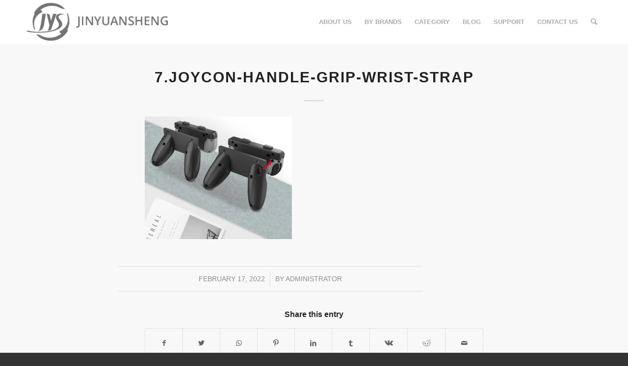

--- FILE ---
content_type: text/html; charset=UTF-8
request_url: https://jysinc.cn/portfolio-item/ns226-2-in-1-joy-con-grip-twin-pack/7-joycon-handle-grip-wrist-strap-2/
body_size: 17207
content:
<!DOCTYPE html>
<html dir="ltr" lang="en-US" class="html_stretched responsive av-preloader-disabled av-default-lightbox  html_header_top html_logo_left html_main_nav_header html_menu_right html_slim html_header_sticky html_header_shrinking html_mobile_menu_phone html_header_searchicon html_content_align_center html_header_unstick_top html_header_stretch_disabled html_minimal_header html_elegant-blog html_av-submenu-hidden html_av-submenu-display-click html_av-overlay-side html_av-overlay-side-classic html_av-submenu-clone html_entry_id_3647 av-cookies-no-cookie-consent av-no-preview html_text_menu_active ">
<head><meta charset="UTF-8" /><script>if(navigator.userAgent.match(/MSIE|Internet Explorer/i)||navigator.userAgent.match(/Trident\/7\..*?rv:11/i)){var href=document.location.href;if(!href.match(/[?&]nowprocket/)){if(href.indexOf("?")==-1){if(href.indexOf("#")==-1){document.location.href=href+"?nowprocket=1"}else{document.location.href=href.replace("#","?nowprocket=1#")}}else{if(href.indexOf("#")==-1){document.location.href=href+"&nowprocket=1"}else{document.location.href=href.replace("#","&nowprocket=1#")}}}}</script><script>class RocketLazyLoadScripts{constructor(){this.v="1.2.4",this.triggerEvents=["keydown","mousedown","mousemove","touchmove","touchstart","touchend","wheel"],this.userEventHandler=this._triggerListener.bind(this),this.touchStartHandler=this._onTouchStart.bind(this),this.touchMoveHandler=this._onTouchMove.bind(this),this.touchEndHandler=this._onTouchEnd.bind(this),this.clickHandler=this._onClick.bind(this),this.interceptedClicks=[],window.addEventListener("pageshow",t=>{this.persisted=t.persisted}),window.addEventListener("DOMContentLoaded",()=>{this._preconnect3rdParties()}),this.delayedScripts={normal:[],async:[],defer:[]},this.trash=[],this.allJQueries=[]}_addUserInteractionListener(t){if(document.hidden){t._triggerListener();return}this.triggerEvents.forEach(e=>window.addEventListener(e,t.userEventHandler,{passive:!0})),window.addEventListener("touchstart",t.touchStartHandler,{passive:!0}),window.addEventListener("mousedown",t.touchStartHandler),document.addEventListener("visibilitychange",t.userEventHandler)}_removeUserInteractionListener(){this.triggerEvents.forEach(t=>window.removeEventListener(t,this.userEventHandler,{passive:!0})),document.removeEventListener("visibilitychange",this.userEventHandler)}_onTouchStart(t){"HTML"!==t.target.tagName&&(window.addEventListener("touchend",this.touchEndHandler),window.addEventListener("mouseup",this.touchEndHandler),window.addEventListener("touchmove",this.touchMoveHandler,{passive:!0}),window.addEventListener("mousemove",this.touchMoveHandler),t.target.addEventListener("click",this.clickHandler),this._renameDOMAttribute(t.target,"onclick","rocket-onclick"),this._pendingClickStarted())}_onTouchMove(t){window.removeEventListener("touchend",this.touchEndHandler),window.removeEventListener("mouseup",this.touchEndHandler),window.removeEventListener("touchmove",this.touchMoveHandler,{passive:!0}),window.removeEventListener("mousemove",this.touchMoveHandler),t.target.removeEventListener("click",this.clickHandler),this._renameDOMAttribute(t.target,"rocket-onclick","onclick"),this._pendingClickFinished()}_onTouchEnd(){window.removeEventListener("touchend",this.touchEndHandler),window.removeEventListener("mouseup",this.touchEndHandler),window.removeEventListener("touchmove",this.touchMoveHandler,{passive:!0}),window.removeEventListener("mousemove",this.touchMoveHandler)}_onClick(t){t.target.removeEventListener("click",this.clickHandler),this._renameDOMAttribute(t.target,"rocket-onclick","onclick"),this.interceptedClicks.push(t),t.preventDefault(),t.stopPropagation(),t.stopImmediatePropagation(),this._pendingClickFinished()}_replayClicks(){window.removeEventListener("touchstart",this.touchStartHandler,{passive:!0}),window.removeEventListener("mousedown",this.touchStartHandler),this.interceptedClicks.forEach(t=>{t.target.dispatchEvent(new MouseEvent("click",{view:t.view,bubbles:!0,cancelable:!0}))})}_waitForPendingClicks(){return new Promise(t=>{this._isClickPending?this._pendingClickFinished=t:t()})}_pendingClickStarted(){this._isClickPending=!0}_pendingClickFinished(){this._isClickPending=!1}_renameDOMAttribute(t,e,r){t.hasAttribute&&t.hasAttribute(e)&&(event.target.setAttribute(r,event.target.getAttribute(e)),event.target.removeAttribute(e))}_triggerListener(){this._removeUserInteractionListener(this),"loading"===document.readyState?document.addEventListener("DOMContentLoaded",this._loadEverythingNow.bind(this)):this._loadEverythingNow()}_preconnect3rdParties(){let t=[];document.querySelectorAll("script[type=rocketlazyloadscript][data-rocket-src]").forEach(e=>{let r=e.getAttribute("data-rocket-src");if(r&&0!==r.indexOf("data:")){0===r.indexOf("//")&&(r=location.protocol+r);try{let i=new URL(r).origin;i!==location.origin&&t.push({src:i,crossOrigin:e.crossOrigin||"module"===e.getAttribute("data-rocket-type")})}catch(n){}}}),t=[...new Map(t.map(t=>[JSON.stringify(t),t])).values()],this._batchInjectResourceHints(t,"preconnect")}async _loadEverythingNow(){this.lastBreath=Date.now(),this._delayEventListeners(),this._delayJQueryReady(this),this._handleDocumentWrite(),this._registerAllDelayedScripts(),this._preloadAllScripts(),await this._loadScriptsFromList(this.delayedScripts.normal),await this._loadScriptsFromList(this.delayedScripts.defer),await this._loadScriptsFromList(this.delayedScripts.async);try{await this._triggerDOMContentLoaded(),await this._pendingWebpackRequests(this),await this._triggerWindowLoad()}catch(t){console.error(t)}window.dispatchEvent(new Event("rocket-allScriptsLoaded")),this._waitForPendingClicks().then(()=>{this._replayClicks()}),this._emptyTrash()}_registerAllDelayedScripts(){document.querySelectorAll("script[type=rocketlazyloadscript]").forEach(t=>{t.hasAttribute("data-rocket-src")?t.hasAttribute("async")&&!1!==t.async?this.delayedScripts.async.push(t):t.hasAttribute("defer")&&!1!==t.defer||"module"===t.getAttribute("data-rocket-type")?this.delayedScripts.defer.push(t):this.delayedScripts.normal.push(t):this.delayedScripts.normal.push(t)})}async _transformScript(t){if(await this._littleBreath(),!0===t.noModule&&"noModule"in HTMLScriptElement.prototype){t.setAttribute("data-rocket-status","skipped");return}return new Promise(navigator.userAgent.indexOf("Firefox/")>0||""===navigator.vendor?e=>{let r=document.createElement("script");[...t.attributes].forEach(t=>{let e=t.nodeName;"type"!==e&&("data-rocket-type"===e&&(e="type"),"data-rocket-src"===e&&(e="src"),r.setAttribute(e,t.nodeValue))}),t.text&&(r.text=t.text),r.hasAttribute("src")?(r.addEventListener("load",e),r.addEventListener("error",e)):(r.text=t.text,e());try{t.parentNode.replaceChild(r,t)}catch(i){e()}}:e=>{function r(){t.setAttribute("data-rocket-status","failed"),e()}try{let i=t.getAttribute("data-rocket-type"),n=t.getAttribute("data-rocket-src");i?(t.type=i,t.removeAttribute("data-rocket-type")):t.removeAttribute("type"),t.addEventListener("load",function r(){t.setAttribute("data-rocket-status","executed"),e()}),t.addEventListener("error",r),n?(t.removeAttribute("data-rocket-src"),t.src=n):t.src="data:text/javascript;base64,"+window.btoa(unescape(encodeURIComponent(t.text)))}catch(s){r()}})}async _loadScriptsFromList(t){let e=t.shift();return e&&e.isConnected?(await this._transformScript(e),this._loadScriptsFromList(t)):Promise.resolve()}_preloadAllScripts(){this._batchInjectResourceHints([...this.delayedScripts.normal,...this.delayedScripts.defer,...this.delayedScripts.async],"preload")}_batchInjectResourceHints(t,e){var r=document.createDocumentFragment();t.forEach(t=>{let i=t.getAttribute&&t.getAttribute("data-rocket-src")||t.src;if(i){let n=document.createElement("link");n.href=i,n.rel=e,"preconnect"!==e&&(n.as="script"),t.getAttribute&&"module"===t.getAttribute("data-rocket-type")&&(n.crossOrigin=!0),t.crossOrigin&&(n.crossOrigin=t.crossOrigin),t.integrity&&(n.integrity=t.integrity),r.appendChild(n),this.trash.push(n)}}),document.head.appendChild(r)}_delayEventListeners(){let t={};function e(e,r){!function e(r){!t[r]&&(t[r]={originalFunctions:{add:r.addEventListener,remove:r.removeEventListener},eventsToRewrite:[]},r.addEventListener=function(){arguments[0]=i(arguments[0]),t[r].originalFunctions.add.apply(r,arguments)},r.removeEventListener=function(){arguments[0]=i(arguments[0]),t[r].originalFunctions.remove.apply(r,arguments)});function i(e){return t[r].eventsToRewrite.indexOf(e)>=0?"rocket-"+e:e}}(e),t[e].eventsToRewrite.push(r)}function r(t,e){let r=t[e];Object.defineProperty(t,e,{get:()=>r||function(){},set(i){t["rocket"+e]=r=i}})}e(document,"DOMContentLoaded"),e(window,"DOMContentLoaded"),e(window,"load"),e(window,"pageshow"),e(document,"readystatechange"),r(document,"onreadystatechange"),r(window,"onload"),r(window,"onpageshow")}_delayJQueryReady(t){let e;function r(t){return t.split(" ").map(t=>"load"===t||0===t.indexOf("load.")?"rocket-jquery-load":t).join(" ")}function i(i){if(i&&i.fn&&!t.allJQueries.includes(i)){i.fn.ready=i.fn.init.prototype.ready=function(e){return t.domReadyFired?e.bind(document)(i):document.addEventListener("rocket-DOMContentLoaded",()=>e.bind(document)(i)),i([])};let n=i.fn.on;i.fn.on=i.fn.init.prototype.on=function(){return this[0]===window&&("string"==typeof arguments[0]||arguments[0]instanceof String?arguments[0]=r(arguments[0]):"object"==typeof arguments[0]&&Object.keys(arguments[0]).forEach(t=>{let e=arguments[0][t];delete arguments[0][t],arguments[0][r(t)]=e})),n.apply(this,arguments),this},t.allJQueries.push(i)}e=i}i(window.jQuery),Object.defineProperty(window,"jQuery",{get:()=>e,set(t){i(t)}})}async _pendingWebpackRequests(t){let e=document.querySelector("script[data-webpack]");async function r(){return new Promise(t=>{e.addEventListener("load",t),e.addEventListener("error",t)})}e&&(await r(),await t._requestAnimFrame(),await t._pendingWebpackRequests(t))}async _triggerDOMContentLoaded(){this.domReadyFired=!0,await this._littleBreath(),document.dispatchEvent(new Event("rocket-DOMContentLoaded")),await this._littleBreath(),window.dispatchEvent(new Event("rocket-DOMContentLoaded")),await this._littleBreath(),document.dispatchEvent(new Event("rocket-readystatechange")),await this._littleBreath(),document.rocketonreadystatechange&&document.rocketonreadystatechange()}async _triggerWindowLoad(){await this._littleBreath(),window.dispatchEvent(new Event("rocket-load")),await this._littleBreath(),window.rocketonload&&window.rocketonload(),await this._littleBreath(),this.allJQueries.forEach(t=>t(window).trigger("rocket-jquery-load")),await this._littleBreath();let t=new Event("rocket-pageshow");t.persisted=this.persisted,window.dispatchEvent(t),await this._littleBreath(),window.rocketonpageshow&&window.rocketonpageshow({persisted:this.persisted})}_handleDocumentWrite(){let t=new Map;document.write=document.writeln=function(e){let r=document.currentScript;r||console.error("WPRocket unable to document.write this: "+e);let i=document.createRange(),n=r.parentElement,s=t.get(r);void 0===s&&(s=r.nextSibling,t.set(r,s));let a=document.createDocumentFragment();i.setStart(a,0),a.appendChild(i.createContextualFragment(e)),n.insertBefore(a,s)}}async _littleBreath(){Date.now()-this.lastBreath>45&&(await this._requestAnimFrame(),this.lastBreath=Date.now())}async _requestAnimFrame(){return document.hidden?new Promise(t=>setTimeout(t)):new Promise(t=>requestAnimationFrame(t))}_emptyTrash(){this.trash.forEach(t=>t.remove())}static run(){let t=new RocketLazyLoadScripts;t._addUserInteractionListener(t)}}RocketLazyLoadScripts.run();</script>

<meta name="robots" content="index, follow" />


<!-- mobile setting -->
<meta name="viewport" content="width=device-width, initial-scale=1">

<!-- Scripts/CSS and wp_head hook -->
<title>7.Joycon-handle-grip-wrist-strap | JYS</title>

		<!-- All in One SEO 4.9.1 - aioseo.com -->
	<meta name="robots" content="max-image-preview:large" />
	<meta name="author" content="administrator"/>
	<link rel="canonical" href="https://jysinc.cn/portfolio-item/ns226-2-in-1-joy-con-grip-twin-pack/7-joycon-handle-grip-wrist-strap-2/" />
	<meta name="generator" content="All in One SEO (AIOSEO) 4.9.1" />
		<script type="application/ld+json" class="aioseo-schema">
			{"@context":"https:\/\/schema.org","@graph":[{"@type":"BreadcrumbList","@id":"https:\/\/jysinc.cn\/portfolio-item\/ns226-2-in-1-joy-con-grip-twin-pack\/7-joycon-handle-grip-wrist-strap-2\/#breadcrumblist","itemListElement":[{"@type":"ListItem","@id":"https:\/\/jysinc.cn#listItem","position":1,"name":"Home","item":"https:\/\/jysinc.cn","nextItem":{"@type":"ListItem","@id":"https:\/\/jysinc.cn\/portfolio-item\/ns226-2-in-1-joy-con-grip-twin-pack\/7-joycon-handle-grip-wrist-strap-2\/#listItem","name":"7.Joycon-handle-grip-wrist-strap"}},{"@type":"ListItem","@id":"https:\/\/jysinc.cn\/portfolio-item\/ns226-2-in-1-joy-con-grip-twin-pack\/7-joycon-handle-grip-wrist-strap-2\/#listItem","position":2,"name":"7.Joycon-handle-grip-wrist-strap","previousItem":{"@type":"ListItem","@id":"https:\/\/jysinc.cn#listItem","name":"Home"}}]},{"@type":"ItemPage","@id":"https:\/\/jysinc.cn\/portfolio-item\/ns226-2-in-1-joy-con-grip-twin-pack\/7-joycon-handle-grip-wrist-strap-2\/#itempage","url":"https:\/\/jysinc.cn\/portfolio-item\/ns226-2-in-1-joy-con-grip-twin-pack\/7-joycon-handle-grip-wrist-strap-2\/","name":"7.Joycon-handle-grip-wrist-strap | JYS","inLanguage":"en-US","isPartOf":{"@id":"https:\/\/jysinc.cn\/#website"},"breadcrumb":{"@id":"https:\/\/jysinc.cn\/portfolio-item\/ns226-2-in-1-joy-con-grip-twin-pack\/7-joycon-handle-grip-wrist-strap-2\/#breadcrumblist"},"author":{"@id":"https:\/\/jysinc.cn\/author\/administrator\/#author"},"creator":{"@id":"https:\/\/jysinc.cn\/author\/administrator\/#author"},"datePublished":"2022-02-17T08:49:18+00:00","dateModified":"2022-02-17T08:49:18+00:00"},{"@type":"Organization","@id":"https:\/\/jysinc.cn\/#organization","name":"JYS","description":"Control Your Entertainment Life!","url":"https:\/\/jysinc.cn\/"},{"@type":"Person","@id":"https:\/\/jysinc.cn\/author\/administrator\/#author","url":"https:\/\/jysinc.cn\/author\/administrator\/","name":"administrator"},{"@type":"WebSite","@id":"https:\/\/jysinc.cn\/#website","url":"https:\/\/jysinc.cn\/","name":"JYS","description":"Control Your Entertainment Life!","inLanguage":"en-US","publisher":{"@id":"https:\/\/jysinc.cn\/#organization"}}]}
		</script>
		<!-- All in One SEO -->

<link rel="alternate" type="application/rss+xml" title="JYS &raquo; Feed" href="https://jysinc.cn/feed/" />
<link rel="alternate" type="application/rss+xml" title="JYS &raquo; Comments Feed" href="https://jysinc.cn/comments/feed/" />
<link rel='stylesheet' id='wp-block-library-css' href='https://jysinc.cn/wp-includes/css/dist/block-library/style.min.css?ver=bb099db12233e3633a4b275e7629d974' type='text/css' media='all' />
<link rel='stylesheet' id='aioseo/css/src/vue/standalone/blocks/table-of-contents/global.scss-css' href='https://jysinc.cn/wp-content/plugins/all-in-one-seo-pack/dist/Lite/assets/css/table-of-contents/global.e90f6d47.css?ver=4.9.1' type='text/css' media='all' />
<style id='classic-theme-styles-inline-css' type='text/css'>
/*! This file is auto-generated */
.wp-block-button__link{color:#fff;background-color:#32373c;border-radius:9999px;box-shadow:none;text-decoration:none;padding:calc(.667em + 2px) calc(1.333em + 2px);font-size:1.125em}.wp-block-file__button{background:#32373c;color:#fff;text-decoration:none}
</style>
<style id='global-styles-inline-css' type='text/css'>
body{--wp--preset--color--black: #000000;--wp--preset--color--cyan-bluish-gray: #abb8c3;--wp--preset--color--white: #ffffff;--wp--preset--color--pale-pink: #f78da7;--wp--preset--color--vivid-red: #cf2e2e;--wp--preset--color--luminous-vivid-orange: #ff6900;--wp--preset--color--luminous-vivid-amber: #fcb900;--wp--preset--color--light-green-cyan: #7bdcb5;--wp--preset--color--vivid-green-cyan: #00d084;--wp--preset--color--pale-cyan-blue: #8ed1fc;--wp--preset--color--vivid-cyan-blue: #0693e3;--wp--preset--color--vivid-purple: #9b51e0;--wp--preset--gradient--vivid-cyan-blue-to-vivid-purple: linear-gradient(135deg,rgba(6,147,227,1) 0%,rgb(155,81,224) 100%);--wp--preset--gradient--light-green-cyan-to-vivid-green-cyan: linear-gradient(135deg,rgb(122,220,180) 0%,rgb(0,208,130) 100%);--wp--preset--gradient--luminous-vivid-amber-to-luminous-vivid-orange: linear-gradient(135deg,rgba(252,185,0,1) 0%,rgba(255,105,0,1) 100%);--wp--preset--gradient--luminous-vivid-orange-to-vivid-red: linear-gradient(135deg,rgba(255,105,0,1) 0%,rgb(207,46,46) 100%);--wp--preset--gradient--very-light-gray-to-cyan-bluish-gray: linear-gradient(135deg,rgb(238,238,238) 0%,rgb(169,184,195) 100%);--wp--preset--gradient--cool-to-warm-spectrum: linear-gradient(135deg,rgb(74,234,220) 0%,rgb(151,120,209) 20%,rgb(207,42,186) 40%,rgb(238,44,130) 60%,rgb(251,105,98) 80%,rgb(254,248,76) 100%);--wp--preset--gradient--blush-light-purple: linear-gradient(135deg,rgb(255,206,236) 0%,rgb(152,150,240) 100%);--wp--preset--gradient--blush-bordeaux: linear-gradient(135deg,rgb(254,205,165) 0%,rgb(254,45,45) 50%,rgb(107,0,62) 100%);--wp--preset--gradient--luminous-dusk: linear-gradient(135deg,rgb(255,203,112) 0%,rgb(199,81,192) 50%,rgb(65,88,208) 100%);--wp--preset--gradient--pale-ocean: linear-gradient(135deg,rgb(255,245,203) 0%,rgb(182,227,212) 50%,rgb(51,167,181) 100%);--wp--preset--gradient--electric-grass: linear-gradient(135deg,rgb(202,248,128) 0%,rgb(113,206,126) 100%);--wp--preset--gradient--midnight: linear-gradient(135deg,rgb(2,3,129) 0%,rgb(40,116,252) 100%);--wp--preset--font-size--small: 13px;--wp--preset--font-size--medium: 20px;--wp--preset--font-size--large: 36px;--wp--preset--font-size--x-large: 42px;--wp--preset--spacing--20: 0.44rem;--wp--preset--spacing--30: 0.67rem;--wp--preset--spacing--40: 1rem;--wp--preset--spacing--50: 1.5rem;--wp--preset--spacing--60: 2.25rem;--wp--preset--spacing--70: 3.38rem;--wp--preset--spacing--80: 5.06rem;--wp--preset--shadow--natural: 6px 6px 9px rgba(0, 0, 0, 0.2);--wp--preset--shadow--deep: 12px 12px 50px rgba(0, 0, 0, 0.4);--wp--preset--shadow--sharp: 6px 6px 0px rgba(0, 0, 0, 0.2);--wp--preset--shadow--outlined: 6px 6px 0px -3px rgba(255, 255, 255, 1), 6px 6px rgba(0, 0, 0, 1);--wp--preset--shadow--crisp: 6px 6px 0px rgba(0, 0, 0, 1);}:where(.is-layout-flex){gap: 0.5em;}:where(.is-layout-grid){gap: 0.5em;}body .is-layout-flex{display: flex;}body .is-layout-flex{flex-wrap: wrap;align-items: center;}body .is-layout-flex > *{margin: 0;}body .is-layout-grid{display: grid;}body .is-layout-grid > *{margin: 0;}:where(.wp-block-columns.is-layout-flex){gap: 2em;}:where(.wp-block-columns.is-layout-grid){gap: 2em;}:where(.wp-block-post-template.is-layout-flex){gap: 1.25em;}:where(.wp-block-post-template.is-layout-grid){gap: 1.25em;}.has-black-color{color: var(--wp--preset--color--black) !important;}.has-cyan-bluish-gray-color{color: var(--wp--preset--color--cyan-bluish-gray) !important;}.has-white-color{color: var(--wp--preset--color--white) !important;}.has-pale-pink-color{color: var(--wp--preset--color--pale-pink) !important;}.has-vivid-red-color{color: var(--wp--preset--color--vivid-red) !important;}.has-luminous-vivid-orange-color{color: var(--wp--preset--color--luminous-vivid-orange) !important;}.has-luminous-vivid-amber-color{color: var(--wp--preset--color--luminous-vivid-amber) !important;}.has-light-green-cyan-color{color: var(--wp--preset--color--light-green-cyan) !important;}.has-vivid-green-cyan-color{color: var(--wp--preset--color--vivid-green-cyan) !important;}.has-pale-cyan-blue-color{color: var(--wp--preset--color--pale-cyan-blue) !important;}.has-vivid-cyan-blue-color{color: var(--wp--preset--color--vivid-cyan-blue) !important;}.has-vivid-purple-color{color: var(--wp--preset--color--vivid-purple) !important;}.has-black-background-color{background-color: var(--wp--preset--color--black) !important;}.has-cyan-bluish-gray-background-color{background-color: var(--wp--preset--color--cyan-bluish-gray) !important;}.has-white-background-color{background-color: var(--wp--preset--color--white) !important;}.has-pale-pink-background-color{background-color: var(--wp--preset--color--pale-pink) !important;}.has-vivid-red-background-color{background-color: var(--wp--preset--color--vivid-red) !important;}.has-luminous-vivid-orange-background-color{background-color: var(--wp--preset--color--luminous-vivid-orange) !important;}.has-luminous-vivid-amber-background-color{background-color: var(--wp--preset--color--luminous-vivid-amber) !important;}.has-light-green-cyan-background-color{background-color: var(--wp--preset--color--light-green-cyan) !important;}.has-vivid-green-cyan-background-color{background-color: var(--wp--preset--color--vivid-green-cyan) !important;}.has-pale-cyan-blue-background-color{background-color: var(--wp--preset--color--pale-cyan-blue) !important;}.has-vivid-cyan-blue-background-color{background-color: var(--wp--preset--color--vivid-cyan-blue) !important;}.has-vivid-purple-background-color{background-color: var(--wp--preset--color--vivid-purple) !important;}.has-black-border-color{border-color: var(--wp--preset--color--black) !important;}.has-cyan-bluish-gray-border-color{border-color: var(--wp--preset--color--cyan-bluish-gray) !important;}.has-white-border-color{border-color: var(--wp--preset--color--white) !important;}.has-pale-pink-border-color{border-color: var(--wp--preset--color--pale-pink) !important;}.has-vivid-red-border-color{border-color: var(--wp--preset--color--vivid-red) !important;}.has-luminous-vivid-orange-border-color{border-color: var(--wp--preset--color--luminous-vivid-orange) !important;}.has-luminous-vivid-amber-border-color{border-color: var(--wp--preset--color--luminous-vivid-amber) !important;}.has-light-green-cyan-border-color{border-color: var(--wp--preset--color--light-green-cyan) !important;}.has-vivid-green-cyan-border-color{border-color: var(--wp--preset--color--vivid-green-cyan) !important;}.has-pale-cyan-blue-border-color{border-color: var(--wp--preset--color--pale-cyan-blue) !important;}.has-vivid-cyan-blue-border-color{border-color: var(--wp--preset--color--vivid-cyan-blue) !important;}.has-vivid-purple-border-color{border-color: var(--wp--preset--color--vivid-purple) !important;}.has-vivid-cyan-blue-to-vivid-purple-gradient-background{background: var(--wp--preset--gradient--vivid-cyan-blue-to-vivid-purple) !important;}.has-light-green-cyan-to-vivid-green-cyan-gradient-background{background: var(--wp--preset--gradient--light-green-cyan-to-vivid-green-cyan) !important;}.has-luminous-vivid-amber-to-luminous-vivid-orange-gradient-background{background: var(--wp--preset--gradient--luminous-vivid-amber-to-luminous-vivid-orange) !important;}.has-luminous-vivid-orange-to-vivid-red-gradient-background{background: var(--wp--preset--gradient--luminous-vivid-orange-to-vivid-red) !important;}.has-very-light-gray-to-cyan-bluish-gray-gradient-background{background: var(--wp--preset--gradient--very-light-gray-to-cyan-bluish-gray) !important;}.has-cool-to-warm-spectrum-gradient-background{background: var(--wp--preset--gradient--cool-to-warm-spectrum) !important;}.has-blush-light-purple-gradient-background{background: var(--wp--preset--gradient--blush-light-purple) !important;}.has-blush-bordeaux-gradient-background{background: var(--wp--preset--gradient--blush-bordeaux) !important;}.has-luminous-dusk-gradient-background{background: var(--wp--preset--gradient--luminous-dusk) !important;}.has-pale-ocean-gradient-background{background: var(--wp--preset--gradient--pale-ocean) !important;}.has-electric-grass-gradient-background{background: var(--wp--preset--gradient--electric-grass) !important;}.has-midnight-gradient-background{background: var(--wp--preset--gradient--midnight) !important;}.has-small-font-size{font-size: var(--wp--preset--font-size--small) !important;}.has-medium-font-size{font-size: var(--wp--preset--font-size--medium) !important;}.has-large-font-size{font-size: var(--wp--preset--font-size--large) !important;}.has-x-large-font-size{font-size: var(--wp--preset--font-size--x-large) !important;}
.wp-block-navigation a:where(:not(.wp-element-button)){color: inherit;}
:where(.wp-block-post-template.is-layout-flex){gap: 1.25em;}:where(.wp-block-post-template.is-layout-grid){gap: 1.25em;}
:where(.wp-block-columns.is-layout-flex){gap: 2em;}:where(.wp-block-columns.is-layout-grid){gap: 2em;}
.wp-block-pullquote{font-size: 1.5em;line-height: 1.6;}
</style>
<link rel='stylesheet' id='contact-form-7-css' href='https://jysinc.cn/wp-content/plugins/contact-form-7/includes/css/styles.css?ver=5.9.8' type='text/css' media='all' />
<link rel='stylesheet' id='tablepress-default-css' href='https://jysinc.cn/wp-content/plugins/tablepress/css/build/default.css?ver=3.2.6' type='text/css' media='all' />
<link rel='stylesheet' id='avia-merged-styles-css' href='https://jysinc.cn/wp-content/uploads/dynamic_avia/avia-merged-styles-110cc8fc4aad8bff02cb123085639471.css' type='text/css' media='all' />
<style id='rocket-lazyload-inline-css' type='text/css'>
.rll-youtube-player{position:relative;padding-bottom:56.23%;height:0;overflow:hidden;max-width:100%;}.rll-youtube-player:focus-within{outline: 2px solid currentColor;outline-offset: 5px;}.rll-youtube-player iframe{position:absolute;top:0;left:0;width:100%;height:100%;z-index:100;background:0 0}.rll-youtube-player img{bottom:0;display:block;left:0;margin:auto;max-width:100%;width:100%;position:absolute;right:0;top:0;border:none;height:auto;-webkit-transition:.4s all;-moz-transition:.4s all;transition:.4s all}.rll-youtube-player img:hover{-webkit-filter:brightness(75%)}.rll-youtube-player .play{height:100%;width:100%;left:0;top:0;position:absolute;background:url(https://jysinc.cn/wp-content/plugins/wp-rocket/assets/img/youtube.png) no-repeat center;background-color: transparent !important;cursor:pointer;border:none;}
</style>
<script type="rocketlazyloadscript" data-rocket-type="text/javascript" data-rocket-src="https://jysinc.cn/wp-includes/js/jquery/jquery.min.js?ver=3.7.1" id="jquery-core-js" defer></script>
<script type="rocketlazyloadscript" data-rocket-type="text/javascript" data-rocket-src="https://jysinc.cn/wp-includes/js/jquery/jquery-migrate.min.js?ver=3.4.1" id="jquery-migrate-js" defer></script>
<link rel="https://api.w.org/" href="https://jysinc.cn/wp-json/" /><link rel="alternate" type="application/json" href="https://jysinc.cn/wp-json/wp/v2/media/3647" /><link rel="alternate" type="application/json+oembed" href="https://jysinc.cn/wp-json/oembed/1.0/embed?url=https%3A%2F%2Fjysinc.cn%2Fportfolio-item%2Fns226-2-in-1-joy-con-grip-twin-pack%2F7-joycon-handle-grip-wrist-strap-2%2F" />
<link rel="alternate" type="text/xml+oembed" href="https://jysinc.cn/wp-json/oembed/1.0/embed?url=https%3A%2F%2Fjysinc.cn%2Fportfolio-item%2Fns226-2-in-1-joy-con-grip-twin-pack%2F7-joycon-handle-grip-wrist-strap-2%2F&#038;format=xml" />
<link rel="profile" href="https://gmpg.org/xfn/11" />
<link rel="alternate" type="application/rss+xml" title="JYS RSS2 Feed" href="https://jysinc.cn/feed/" />
<link rel="pingback" href="https://jysinc.cn/xmlrpc.php" />
<!--[if lt IE 9]><script src="https://jysinc.cn/wp-content/themes/nocti/js/html5shiv.js"></script><![endif]-->
<link rel="icon" href="https://jysinc.cn/wp-content/uploads/2020/02/jys-logo.png" type="image/png">

<!-- To speed up the rendering and to display the site as fast as possible to the user we include some styles and scripts for above the fold content inline -->
<script type="rocketlazyloadscript" data-rocket-type="text/javascript">'use strict';var avia_is_mobile=!1;if(/Android|webOS|iPhone|iPad|iPod|BlackBerry|IEMobile|Opera Mini/i.test(navigator.userAgent)&&'ontouchstart' in document.documentElement){avia_is_mobile=!0;document.documentElement.className+=' avia_mobile '}
else{document.documentElement.className+=' avia_desktop '};document.documentElement.className+=' js_active ';(function(){var e=['-webkit-','-moz-','-ms-',''],n='';for(var t in e){if(e[t]+'transform' in document.documentElement.style){document.documentElement.className+=' avia_transform ';n=e[t]+'transform'};if(e[t]+'perspective' in document.documentElement.style)document.documentElement.className+=' avia_transform3d '};if(typeof document.getElementsByClassName=='function'&&typeof document.documentElement.getBoundingClientRect=='function'&&avia_is_mobile==!1){if(n&&window.innerHeight>0){setTimeout(function(){var e=0,o={},a=0,t=document.getElementsByClassName('av-parallax'),i=window.pageYOffset||document.documentElement.scrollTop;for(e=0;e<t.length;e++){t[e].style.top='0px';o=t[e].getBoundingClientRect();a=Math.ceil((window.innerHeight+i-o.top)*0.3);t[e].style[n]='translate(0px, '+a+'px)';t[e].style.top='auto';t[e].className+=' enabled-parallax '}},50)}}})();</script><style type='text/css'>
@font-face {font-family: 'entypo-fontello'; font-weight: normal; font-style: normal; font-display: auto;
src: url('https://jysinc.cn/wp-content/themes/nocti/config-templatebuilder/avia-template-builder/assets/fonts/entypo-fontello.eot');
src: url('https://jysinc.cn/wp-content/themes/nocti/config-templatebuilder/avia-template-builder/assets/fonts/entypo-fontello.eot?#iefix') format('embedded-opentype'), 
url('https://jysinc.cn/wp-content/themes/nocti/config-templatebuilder/avia-template-builder/assets/fonts/entypo-fontello.woff') format('woff'), 
url('https://jysinc.cn/wp-content/themes/nocti/config-templatebuilder/avia-template-builder/assets/fonts/entypo-fontello.ttf') format('truetype'), 
url('https://jysinc.cn/wp-content/themes/nocti/config-templatebuilder/avia-template-builder/assets/fonts/entypo-fontello.svg#entypo-fontello') format('svg');
} #top .avia-font-entypo-fontello, body .avia-font-entypo-fontello, html body [data-av_iconfont='entypo-fontello']:before{ font-family: 'entypo-fontello'; }
</style>

<!--
Debugging Info for Theme support: 

Theme: Nocti
Version: 4.6.3.1
Installed: nocti
AviaFramework Version: 5.0
AviaBuilder Version: 0.9.5
aviaElementManager Version: 1.0.1
ML:384-PU:82-PLA:8
WP:6.5.6
Compress: CSS:all theme files - JS:all theme files
Updates: disabled
PLAu:7
--><noscript><style id="rocket-lazyload-nojs-css">.rll-youtube-player, [data-lazy-src]{display:none !important;}</style></noscript><meta name="google-site-verification" content="gz2F-9tog-FlwSxVrwgfZm0qlbl6I4rf02NaDOJ23O4" />
	
<!-- Google Tag Manager -->
<script type="rocketlazyloadscript">(function(w,d,s,l,i){w[l]=w[l]||[];w[l].push({'gtm.start':
new Date().getTime(),event:'gtm.js'});var f=d.getElementsByTagName(s)[0],
j=d.createElement(s),dl=l!='dataLayer'?'&l='+l:'';j.async=true;j.src=
'https://www.googletagmanager.com/gtm.js?id='+i+dl;f.parentNode.insertBefore(j,f);
})(window,document,'script','dataLayer','GTM-5SWJTM8');</script>
<!-- End Google Tag Manager -->
	
<script type="rocketlazyloadscript">
        window.okkiConfigs = window.okkiConfigs || [];
        function okkiAdd() { okkiConfigs.push(arguments); };
        okkiAdd("analytics", { siteId: "16768-2095", gId: "UA-187432804-47" });
</script>
<script type="rocketlazyloadscript" async data-rocket-src="//tfile.xiaoman.cn/okki/analyze.js?id=16768-2095-UA-187432804-47"></script>
</head>




<body data-rsssl=1 id="top" class="attachment attachment-template-default single single-attachment postid-3647 attachmentid-3647 attachment-jpeg  rtl_columns stretched open_sans">

	
	<div id='wrap_all'>

	
<header id='header' class='all_colors header_color light_bg_color  av_header_top av_logo_left av_main_nav_header av_menu_right av_slim av_header_sticky av_header_shrinking av_header_stretch_disabled av_mobile_menu_phone av_header_searchicon av_header_unstick_top av_minimal_header av_bottom_nav_disabled  av_alternate_logo_active av_header_border_disabled' >

		<div  id='header_main' class='container_wrap container_wrap_logo'>
	
        <div class='container av-logo-container'><div class='inner-container'><span class='logo'><a href='https://jysinc.cn/'><img height='100' width='300' src="data:image/svg+xml,%3Csvg%20xmlns='http://www.w3.org/2000/svg'%20viewBox='0%200%20300%20100'%3E%3C/svg%3E" alt='JYS' title='' data-lazy-src="https://jysinc.cn/wp-content/uploads/2020/03/hui.-300x89.png" /><noscript><img height='100' width='300' src='https://jysinc.cn/wp-content/uploads/2020/03/hui.-300x89.png' alt='JYS' title='' /></noscript></a></span><nav class='main_menu' data-selectname='Select a page' ><div class="avia-menu av-main-nav-wrap"><ul id="avia-menu" class="menu av-main-nav"><li id="menu-item-679" class="menu-item menu-item-type-custom menu-item-object-custom menu-item-has-children menu-item-top-level menu-item-top-level-1"><a href="#"><span class="avia-bullet"></span><span class="avia-menu-text">ABOUT US</span><span class="avia-menu-fx"><span class="avia-arrow-wrap"><span class="avia-arrow"></span></span></span></a>


<ul class="sub-menu">
	<li id="menu-item-680" class="menu-item menu-item-type-custom menu-item-object-custom"><a href="https://jysinc.cn/company-profile/"><span class="avia-bullet"></span><span class="avia-menu-text">Company Profile</span></a></li>
	<li id="menu-item-681" class="menu-item menu-item-type-custom menu-item-object-custom"><a href="https://jysinc.cn/qualifications/"><span class="avia-bullet"></span><span class="avia-menu-text">Qualifications</span></a></li>
	<li id="menu-item-683" class="menu-item menu-item-type-custom menu-item-object-custom"><a href="https://jysinc.cn/factory-tour/"><span class="avia-bullet"></span><span class="avia-menu-text">Factory Tour</span></a></li>
</ul>
</li>
<li id="menu-item-684" class="menu-item menu-item-type-custom menu-item-object-custom menu-item-has-children menu-item-mega-parent  menu-item-top-level menu-item-top-level-2"><a href="https://jysinc.cn/nintendo/#switch"><span class="avia-bullet"></span><span class="avia-menu-text">BY BRANDS</span><span class="avia-menu-fx"><span class="avia-arrow-wrap"><span class="avia-arrow"></span></span></span></a>
<div class='avia_mega_div avia_mega4 twelve units'>

<ul class="sub-menu">
	<li id="menu-item-685" class="menu-item menu-item-type-custom menu-item-object-custom menu-item-has-children avia_mega_menu_columns_4 three units  avia_mega_menu_columns_first"><span class='mega_menu_title heading-color av-special-font'><a style="text-align: left" href="https://jysinc.cn/nintendo/" style="text-decoration: none"><img src="data:image/svg+xml,%3Csvg%20xmlns='http://www.w3.org/2000/svg'%20viewBox='0%200%200%200'%3E%3C/svg%3E" data-lazy-src="https://jysinc.cn/wp-content/uploads/2020/03/NINTENDO-2.jpg" /><noscript><img src="https://jysinc.cn/wp-content/uploads/2020/03/NINTENDO-2.jpg" /></noscript><br>for NINTENDO</a></span>
	<ul class="sub-menu">
		<li id="menu-item-686" class="menu-item menu-item-type-custom menu-item-object-custom"><a href="https://jysinc.cn/nintendo/#switch-lite"><span class="avia-bullet"></span><span class="avia-menu-text">Switch Lite</span></a></li>
		<li id="menu-item-687" class="menu-item menu-item-type-custom menu-item-object-custom"><a href="https://jysinc.cn/nintendo/#switch"><span class="avia-bullet"></span><span class="avia-menu-text">Switch</span></a></li>
	</ul>
</li>
	<li id="menu-item-688" class="menu-item menu-item-type-custom menu-item-object-custom menu-item-has-children avia_mega_menu_columns_4 three units "><span class='mega_menu_title heading-color av-special-font'><a style="text-align: left" href="https://jysinc.cn/sony/" style="text-decoration: none"><img src="data:image/svg+xml,%3Csvg%20xmlns='http://www.w3.org/2000/svg'%20viewBox='0%200%200%200'%3E%3C/svg%3E" data-lazy-src="https://jysinc.cn/wp-content/uploads/2020/03/PLAYSTATION-3.jpg" /><noscript><img src="https://jysinc.cn/wp-content/uploads/2020/03/PLAYSTATION-3.jpg" /></noscript><br>for PLAYSTATION</a></span>
	<ul class="sub-menu">
		<li id="menu-item-689" class="menu-item menu-item-type-custom menu-item-object-custom"><a href="https://jysinc.cn/sony/#ps5"><span class="avia-bullet"></span><span class="avia-menu-text">PS5</span></a></li>
		<li id="menu-item-690" class="menu-item menu-item-type-custom menu-item-object-custom"><a href="https://jysinc.cn/sony/#ps4"><span class="avia-bullet"></span><span class="avia-menu-text">PS4</span></a></li>
		<li id="menu-item-691" class="menu-item menu-item-type-custom menu-item-object-custom"><a href="https://jysinc.cn/sony/#ps-vr"><span class="avia-bullet"></span><span class="avia-menu-text">PS VR</span></a></li>
	</ul>
</li>
	<li id="menu-item-692" class="menu-item menu-item-type-custom menu-item-object-custom menu-item-has-children avia_mega_menu_columns_4 three units "><span class='mega_menu_title heading-color av-special-font'><a style="text-align: left" href="https://jysinc.cn/microsoft/" style="text-decoration: none"><img src="data:image/svg+xml,%3Csvg%20xmlns='http://www.w3.org/2000/svg'%20viewBox='0%200%200%200'%3E%3C/svg%3E" data-lazy-src="https://jysinc.cn/wp-content/uploads/2020/03/XBOX-ONE-1.jpg" /><noscript><img src="https://jysinc.cn/wp-content/uploads/2020/03/XBOX-ONE-1.jpg" /></noscript><br>for XBOX</a></span>
	<ul class="sub-menu">
		<li id="menu-item-693" class="menu-item menu-item-type-custom menu-item-object-custom"><a href="https://jysinc.cn/microsoft/#xbox-series-x"><span class="avia-bullet"></span><span class="avia-menu-text">Xbox Series X</span></a></li>
		<li id="menu-item-694" class="menu-item menu-item-type-custom menu-item-object-custom"><a href="https://jysinc.cn/microsoft/#xbox-one-xs"><span class="avia-bullet"></span><span class="avia-menu-text">Xbox One X/S</span></a></li>
		<li id="menu-item-695" class="menu-item menu-item-type-custom menu-item-object-custom"><a href="https://jysinc.cn/microsoft/#xbox-one-"><span class="avia-bullet"></span><span class="avia-menu-text">Xbox One</span></a></li>
	</ul>
</li>
	<li id="menu-item-696" class="menu-item menu-item-type-custom menu-item-object-custom avia_mega_menu_columns_4 three units avia_mega_menu_columns_last"><span class='mega_menu_title heading-color av-special-font'><a style="text-align: left" href="https://jysinc.cn/for-pc-android/" style="text-decoration: none"><img src="data:image/svg+xml,%3Csvg%20xmlns='http://www.w3.org/2000/svg'%20viewBox='0%200%200%200'%3E%3C/svg%3E" data-lazy-src="https://jysinc.cn/wp-content/uploads/2020/03/PC-AND-ANDROID-1.jpg" /><noscript><img src="https://jysinc.cn/wp-content/uploads/2020/03/PC-AND-ANDROID-1.jpg" /></noscript><br>for PC &#038; ANDRIOD</a></span></li>
</ul>

</div>
</li>
<li id="menu-item-697" class="menu-item menu-item-type-custom menu-item-object-custom menu-item-has-children menu-item-top-level menu-item-top-level-3"><a href="https://jysinc.cn/category/"><span class="avia-bullet"></span><span class="avia-menu-text">CATEGORY</span><span class="avia-menu-fx"><span class="avia-arrow-wrap"><span class="avia-arrow"></span></span></span></a>


<ul class="sub-menu">
	<li id="menu-item-698" class="menu-item menu-item-type-custom menu-item-object-custom"><a href="https://jysinc.cn/category/#controller"><span class="avia-bullet"></span><span class="avia-menu-text">CONTROLLER</span></a></li>
	<li id="menu-item-699" class="menu-item menu-item-type-custom menu-item-object-custom"><a href="https://jysinc.cn/category/#charge"><span class="avia-bullet"></span><span class="avia-menu-text">CHARGE</span></a></li>
	<li id="menu-item-700" class="menu-item menu-item-type-custom menu-item-object-custom"><a href="https://jysinc.cn/category/#converter--adapter"><span class="avia-bullet"></span><span class="avia-menu-text">CONVERTER &#038; ADAPTER</span></a></li>
	<li id="menu-item-701" class="menu-item menu-item-type-custom menu-item-object-custom"><a href="https://jysinc.cn/category/#storageprotection"><span class="avia-bullet"></span><span class="avia-menu-text">STORAGE&#038;PROTECTION</span></a></li>
	<li id="menu-item-702" class="menu-item menu-item-type-custom menu-item-object-custom"><a href="https://jysinc.cn/category/#other-essentials"><span class="avia-bullet"></span><span class="avia-menu-text">OTHER ESSENTIALS</span></a></li>
</ul>
</li>
<li id="menu-item-703" class="menu-item menu-item-type-custom menu-item-object-custom menu-item-has-children menu-item-top-level menu-item-top-level-4"><a href="#"><span class="avia-bullet"></span><span class="avia-menu-text">BLOG</span><span class="avia-menu-fx"><span class="avia-arrow-wrap"><span class="avia-arrow"></span></span></span></a>


<ul class="sub-menu">
	<li id="menu-item-704" class="menu-item menu-item-type-custom menu-item-object-custom"><a href="https://jysinc.cn/product-news/"><span class="avia-bullet"></span><span class="avia-menu-text">Product News</span></a></li>
	<li id="menu-item-705" class="menu-item menu-item-type-custom menu-item-object-custom"><a href="https://jysinc.cn/jys-news/"><span class="avia-bullet"></span><span class="avia-menu-text">JYS News</span></a></li>
	<li id="menu-item-706" class="menu-item menu-item-type-custom menu-item-object-custom"><a href="https://jysinc.cn/industry-news/"><span class="avia-bullet"></span><span class="avia-menu-text">Industry News</span></a></li>
</ul>
</li>
<li id="menu-item-707" class="menu-item menu-item-type-custom menu-item-object-custom menu-item-has-children menu-item-top-level menu-item-top-level-5"><a href="#"><span class="avia-bullet"></span><span class="avia-menu-text">SUPPORT</span><span class="avia-menu-fx"><span class="avia-arrow-wrap"><span class="avia-arrow"></span></span></span></a>


<ul class="sub-menu">
	<li id="menu-item-708" class="menu-item menu-item-type-custom menu-item-object-custom"><a href="https://jysinc.cn/download-center/"><span class="avia-bullet"></span><span class="avia-menu-text">Download Center</span></a></li>
	<li id="menu-item-709" class="menu-item menu-item-type-custom menu-item-object-custom"><a href="https://jysinc.cn/faq/"><span class="avia-bullet"></span><span class="avia-menu-text">FAQ</span></a></li>
</ul>
</li>
<li id="menu-item-710" class="menu-item menu-item-type-custom menu-item-object-custom menu-item-top-level menu-item-top-level-6"><a href="https://jysinc.cn/contact-us/"><span class="avia-bullet"></span><span class="avia-menu-text">CONTACT US</span><span class="avia-menu-fx"><span class="avia-arrow-wrap"><span class="avia-arrow"></span></span></span></a></li>
<li id="menu-item-search" class="noMobile menu-item menu-item-search-dropdown menu-item-avia-special"><a aria-label="Search" href="?s=" rel="nofollow" data-avia-search-tooltip="

&lt;form role=&quot;search&quot; action=&quot;https://jysinc.cn/&quot; id=&quot;searchform&quot; method=&quot;get&quot; class=&quot;&quot;&gt;
	&lt;div&gt;
		&lt;input type=&quot;submit&quot; value=&quot;&quot; id=&quot;searchsubmit&quot; class=&quot;button avia-font-entypo-fontello&quot; /&gt;
		&lt;input type=&quot;text&quot; id=&quot;s&quot; name=&quot;s&quot; value=&quot;&quot; placeholder='Search' /&gt;
			&lt;/div&gt;
&lt;/form&gt;" aria-hidden='true' data-av_icon='' data-av_iconfont='entypo-fontello'><span class="avia_hidden_link_text">Search</span></a></li><li class="av-burger-menu-main menu-item-avia-special av-small-burger-icon">
	        			<a href="#">
							<span class="av-hamburger av-hamburger--spin av-js-hamburger">
					        <span class="av-hamburger-box">
						          <span class="av-hamburger-inner"></span>
						          <strong>Menu</strong>
					        </span>
							</span>
						</a>
	        		   </li></ul></div></nav></div> </div> 
		<!-- end container_wrap-->
		</div>
		<div class='header_bg'></div>

<!-- end header -->
</header>
		
	<div id='main' class='all_colors' data-scroll-offset='88'>

	
		<div class='container_wrap container_wrap_first main_color fullsize'>

			<div class='container template-blog template-single-blog '>

				<main class='content units av-content-full alpha ' >

                    <article class='post-entry post-entry-type-standard post-entry-3647 post-loop-1 post-parity-odd post-entry-last single-big post  post-3647 attachment type-attachment status-inherit hentry' ><div class='blog-meta'></div><div class='entry-content-wrapper clearfix standard-content'><header class="entry-content-header"><div class="av-heading-wrapper"><h1 class='post-title entry-title ' >	<a href='https://jysinc.cn/portfolio-item/ns226-2-in-1-joy-con-grip-twin-pack/7-joycon-handle-grip-wrist-strap-2/' rel='bookmark' title='Permanent Link: 7.Joycon-handle-grip-wrist-strap'>7.Joycon-handle-grip-wrist-strap			<span class='post-format-icon minor-meta'></span>	</a></h1></div></header><span class="av-vertical-delimiter"></span><div class="entry-content" ><p class="attachment"><a href='https://jysinc.cn/wp-content/uploads/2022/02/7.Joycon-handle-grip-wrist-strap.jpg'><img fetchpriority="high" decoding="async" width="300" height="250" src="data:image/svg+xml,%3Csvg%20xmlns='http://www.w3.org/2000/svg'%20viewBox='0%200%20300%20250'%3E%3C/svg%3E" class="attachment-medium size-medium" alt="" data-lazy-srcset="https://jysinc.cn/wp-content/uploads/2022/02/7.Joycon-handle-grip-wrist-strap-300x250.jpg 300w, https://jysinc.cn/wp-content/uploads/2022/02/7.Joycon-handle-grip-wrist-strap-705x588.jpg 705w, https://jysinc.cn/wp-content/uploads/2022/02/7.Joycon-handle-grip-wrist-strap.jpg 720w" data-lazy-sizes="(max-width: 300px) 100vw, 300px" data-lazy-src="https://jysinc.cn/wp-content/uploads/2022/02/7.Joycon-handle-grip-wrist-strap-300x250.jpg" /><noscript><img fetchpriority="high" decoding="async" width="300" height="250" src="https://jysinc.cn/wp-content/uploads/2022/02/7.Joycon-handle-grip-wrist-strap-300x250.jpg" class="attachment-medium size-medium" alt="" srcset="https://jysinc.cn/wp-content/uploads/2022/02/7.Joycon-handle-grip-wrist-strap-300x250.jpg 300w, https://jysinc.cn/wp-content/uploads/2022/02/7.Joycon-handle-grip-wrist-strap-705x588.jpg 705w, https://jysinc.cn/wp-content/uploads/2022/02/7.Joycon-handle-grip-wrist-strap.jpg 720w" sizes="(max-width: 300px) 100vw, 300px" /></noscript></a></p>
</div><span class='post-meta-infos'><time class='date-container minor-meta updated' >February 17, 2022</time><span class='text-sep text-sep-date'>/</span><span class="blog-author minor-meta">by <span class="entry-author-link" ><span class="vcard author"><span class="fn"><a href="https://jysinc.cn/author/administrator/" title="Posts by administrator" rel="author">administrator</a></span></span></span></span></span><footer class="entry-footer"><div class='av-share-box'><h5 class='av-share-link-description av-no-toc '>Share this entry</h5><ul class='av-share-box-list noLightbox'><li class='av-share-link av-social-link-facebook' ><a target="_blank" aria-label="Share on Facebook" href='https://www.facebook.com/sharer.php?u=https://jysinc.cn/portfolio-item/ns226-2-in-1-joy-con-grip-twin-pack/7-joycon-handle-grip-wrist-strap-2/&#038;t=7.Joycon-handle-grip-wrist-strap' aria-hidden='true' data-av_icon='' data-av_iconfont='entypo-fontello' title='' data-avia-related-tooltip='Share on Facebook' rel="noopener"><span class='avia_hidden_link_text'>Share on Facebook</span></a></li><li class='av-share-link av-social-link-twitter' ><a target="_blank" aria-label="Share on Twitter" href='https://twitter.com/share?text=7.Joycon-handle-grip-wrist-strap&#038;url=https://jysinc.cn/?p=3647' aria-hidden='true' data-av_icon='' data-av_iconfont='entypo-fontello' title='' data-avia-related-tooltip='Share on Twitter' rel="noopener"><span class='avia_hidden_link_text'>Share on Twitter</span></a></li><li class='av-share-link av-social-link-whatsapp' ><a target="_blank" aria-label="Share on WhatsApp" href='https://api.whatsapp.com/send?text=https://jysinc.cn/portfolio-item/ns226-2-in-1-joy-con-grip-twin-pack/7-joycon-handle-grip-wrist-strap-2/' aria-hidden='true' data-av_icon='' data-av_iconfont='entypo-fontello' title='' data-avia-related-tooltip='Share on WhatsApp' rel="noopener"><span class='avia_hidden_link_text'>Share on WhatsApp</span></a></li><li class='av-share-link av-social-link-pinterest' ><a target="_blank" aria-label="Share on Pinterest" href='https://pinterest.com/pin/create/button/?url=https%3A%2F%2Fjysinc.cn%2Fportfolio-item%2Fns226-2-in-1-joy-con-grip-twin-pack%2F7-joycon-handle-grip-wrist-strap-2%2F&#038;description=7.Joycon-handle-grip-wrist-strap&#038;media=https%3A%2F%2Fjysinc.cn%2Fwp-content%2Fuploads%2F2022%2F02%2F7.Joycon-handle-grip-wrist-strap-705x588.jpg' aria-hidden='true' data-av_icon='' data-av_iconfont='entypo-fontello' title='' data-avia-related-tooltip='Share on Pinterest' rel="noopener"><span class='avia_hidden_link_text'>Share on Pinterest</span></a></li><li class='av-share-link av-social-link-linkedin' ><a target="_blank" aria-label="Share on LinkedIn" href='https://linkedin.com/shareArticle?mini=true&#038;title=7.Joycon-handle-grip-wrist-strap&#038;url=https://jysinc.cn/portfolio-item/ns226-2-in-1-joy-con-grip-twin-pack/7-joycon-handle-grip-wrist-strap-2/' aria-hidden='true' data-av_icon='' data-av_iconfont='entypo-fontello' title='' data-avia-related-tooltip='Share on LinkedIn' rel="noopener"><span class='avia_hidden_link_text'>Share on LinkedIn</span></a></li><li class='av-share-link av-social-link-tumblr' ><a target="_blank" aria-label="Share on Tumblr" href='https://www.tumblr.com/share/link?url=https%3A%2F%2Fjysinc.cn%2Fportfolio-item%2Fns226-2-in-1-joy-con-grip-twin-pack%2F7-joycon-handle-grip-wrist-strap-2%2F&#038;name=7.Joycon-handle-grip-wrist-strap&#038;description=' aria-hidden='true' data-av_icon='' data-av_iconfont='entypo-fontello' title='' data-avia-related-tooltip='Share on Tumblr' rel="noopener"><span class='avia_hidden_link_text'>Share on Tumblr</span></a></li><li class='av-share-link av-social-link-vk' ><a target="_blank" aria-label="Share on Vk" href='https://vk.com/share.php?url=https://jysinc.cn/portfolio-item/ns226-2-in-1-joy-con-grip-twin-pack/7-joycon-handle-grip-wrist-strap-2/' aria-hidden='true' data-av_icon='' data-av_iconfont='entypo-fontello' title='' data-avia-related-tooltip='Share on Vk' rel="noopener"><span class='avia_hidden_link_text'>Share on Vk</span></a></li><li class='av-share-link av-social-link-reddit' ><a target="_blank" aria-label="Share on Reddit" href='https://reddit.com/submit?url=https://jysinc.cn/portfolio-item/ns226-2-in-1-joy-con-grip-twin-pack/7-joycon-handle-grip-wrist-strap-2/&#038;title=7.Joycon-handle-grip-wrist-strap' aria-hidden='true' data-av_icon='' data-av_iconfont='entypo-fontello' title='' data-avia-related-tooltip='Share on Reddit' rel="noopener"><span class='avia_hidden_link_text'>Share on Reddit</span></a></li><li class='av-share-link av-social-link-mail' ><a  aria-label="Share by Mail" href='mailto:?subject=7.Joycon-handle-grip-wrist-strap&#038;body=https://jysinc.cn/portfolio-item/ns226-2-in-1-joy-con-grip-twin-pack/7-joycon-handle-grip-wrist-strap-2/' aria-hidden='true' data-av_icon='' data-av_iconfont='entypo-fontello' title='' data-avia-related-tooltip='Share by Mail'><span class='avia_hidden_link_text'>Share by Mail</span></a></li></ul></div></footer><div class='post_delimiter'></div></div><div class='post_author_timeline'></div></article><div class='single-big'></div>


	        	
	        	
<div class='comment-entry post-entry'>


</div>
				<!--end content-->
				</main>

				

			</div><!--end container-->

		</div><!-- close default .container_wrap element -->


						<div class='container_wrap footer_color' id='footer'>

					<div class='container'>

						<div class='flex_column av_one_fourth  first el_before_av_one_fourth'><section id="text-6" class="widget clearfix widget_text"><h3 class="widgettitle">INFORMATION</h3>			<div class="textwidget"><p><a style="text-decoration: none;" href="https://jysinc.cn/company-profile/" target="_blank" rel="noopener">ABOUT US</a><br />
<a style="text-decoration: none;" href="https://jysinc.cn/contact-us/" target="_blank" rel="noopener">CONTACT Us</a><br />
<a style="text-decoration: none;" href="https://jysinc.cn/product-news/" target="_blank" rel="noopener">BLOG</a><br />
<a style="text-decoration: none;" href="#" target="_blank" rel="noopener">SITEMAP</a></p>
</div>
		<span class="seperator extralight-border"></span></section></div><div class='flex_column av_one_fourth  el_after_av_one_fourth  el_before_av_one_fourth '><section id="text-2" class="widget clearfix widget_text"><h3 class="widgettitle">PRODUCTS</h3>			<div class="textwidget"><p><a style="text-decoration: none;" href="https://jysinc.cn/nintendo/#switch" target="_blank" rel="noopener">NINTENDO SWITCH</a><br />
<a style="text-decoration: none;" href="https://jysinc.cn/sony/" target="_blank" rel="noopener">PLAYSTATION</a><br />
<a style="text-decoration: none;" href="https://jysinc.cn/microsoft/" target="_blank" rel="noopener">XBOX ONE</a><br />
<a style="text-decoration: none;" href="https://jysinc.cn/for-pc-android/" target="_blank" rel="noopener">PC &amp; ANDROID</a></p>
</div>
		<span class="seperator extralight-border"></span></section></div><div class='flex_column av_one_fourth  el_after_av_one_fourth  el_before_av_one_fourth '><section id="text-4" class="widget clearfix widget_text"><h3 class="widgettitle">SUPPORT</h3>			<div class="textwidget"><p><a style="text-decoration: none;" href="https://jysinc.cn/download-center/" target="_blank" rel="noopener">DOWNLOAD</a><br />
<a style="text-decoration: none;" href="https://jysinc.cn/faq/" target="_blank" rel="noopener">FAQ</a></p>
</div>
		<span class="seperator extralight-border"></span></section></div><div class='flex_column av_one_fourth  el_after_av_one_fourth  el_before_av_one_fourth '><section id="text-5" class="widget clearfix widget_text"><h3 class="widgettitle">FOLLOW US OUT THERE</h3>			<div class="textwidget"><ul class="noLightbox social_bookmarks icon_count_4">
<li class="social_bookmarks_facebook av-social-link-facebook social_icon_3"><a style="color: #fff;" title="Facebook" href="https://www.facebook.com/Jinyuansheng2016/" data-av_icon="" data-av_iconfont="entypo-fontello"><span class="avia_hidden_link_text">Facebook</span></a>&lt;&gt;</li>
<li class="social_bookmarks_twitter av-social-link-twitter social_icon_2"><a style="color: #fff;" title="Twitter" href="https://twitter.com/251214599Flora" data-av_icon="" data-av_iconfont="entypo-fontello"><span class="avia_hidden_link_text">Twitter</span></a>&lt;&gt;</li>
<li class="social_bookmarks_linkedin av-social-link-linkedin social_icon_4"><a style="color: #fff;" title="Linkedin" href="https://www.linkedin.com/company/18344434/admin/" data-av_icon="" data-av_iconfont="entypo-fontello"><span class="avia_hidden_link_text">Linkedin</span></a>&lt;&gt;</li>
<li class="social_bookmarks_pinterest av-social-link-pinterest social_icon_4"><a style="color: #fff;" title="Pinterest" href="https://www.pinterest.com/florajys/" aria-hidden="true" data-av_icon="" data-av_iconfont="entypo-fontello"><span class="avia_hidden_link_text">Pinterest</span></a>&lt;&gt;</li>
<li class="social_bookmarks_skype av-social-link-skype social_icon_2"><a style="color: #fff;" title="Skype" href="#" data-av_icon="" data-av_iconfont="entypo-fontello"><span class="avia_hidden_link_text">Skype</span></a>&lt;&gt;</li>
<li class="social_bookmarks_youtube av-social-link-youtube social_icon_4"><a style="color: #fff;" title="Youtube" href="https://www.youtube.com/channel/UCG92a3D0xjiozbKjHTR73DQ?view_as=subscriber" aria-hidden="true" data-av_icon="" data-av_iconfont="entypo-fontello"><span class="avia_hidden_link_text">Youtube</span></a>&lt;&gt;</li>
</ul>
</div>
		<span class="seperator extralight-border"></span></section></div>

					</div>


				<!-- ####### END FOOTER CONTAINER ####### -->
				</div>

	


			

			
				<footer class='container_wrap socket_color' id='socket' >
                    <div class='container'>

                        <span class='copyright'>Copyright ©2026 JYS | All Rights Reserved | Designed by <a href="http://www.nocti.cn">Nocti Solution</a> </span>

                        
                    </div>

	            <!-- ####### END SOCKET CONTAINER ####### -->
				</footer>


					<!-- end main -->
		</div>
		
		<!-- end wrap_all --></div>

<a href='#top' title='Scroll to top' id='scroll-top-link' aria-hidden='true' data-av_icon='' data-av_iconfont='entypo-fontello'><span class="avia_hidden_link_text">Scroll to top</span></a>

<div id="fb-root"></div>


 <script type="rocketlazyloadscript" data-rocket-type='text/javascript'>
 /* <![CDATA[ */  
var avia_framework_globals = avia_framework_globals || {};
    avia_framework_globals.frameworkUrl = 'https://jysinc.cn/wp-content/themes/nocti/framework/';
    avia_framework_globals.installedAt = 'https://jysinc.cn/wp-content/themes/nocti/';
    avia_framework_globals.ajaxurl = 'https://jysinc.cn/wp-admin/admin-ajax.php';
/* ]]> */ 
</script>
 
 <script type="rocketlazyloadscript" data-rocket-type="module"  data-rocket-src="https://jysinc.cn/wp-content/plugins/all-in-one-seo-pack/dist/Lite/assets/table-of-contents.95d0dfce.js?ver=4.9.1" id="aioseo/js/src/vue/standalone/blocks/table-of-contents/frontend.js-js" defer></script>
<script type="rocketlazyloadscript" data-rocket-type="text/javascript" data-rocket-src="https://jysinc.cn/wp-includes/js/dist/vendor/wp-polyfill-inert.min.js?ver=3.1.2" id="wp-polyfill-inert-js" defer></script>
<script type="rocketlazyloadscript" data-rocket-type="text/javascript" data-rocket-src="https://jysinc.cn/wp-includes/js/dist/vendor/regenerator-runtime.min.js?ver=0.14.0" id="regenerator-runtime-js" defer></script>
<script type="rocketlazyloadscript" data-rocket-type="text/javascript" data-rocket-src="https://jysinc.cn/wp-includes/js/dist/vendor/wp-polyfill.min.js?ver=3.15.0" id="wp-polyfill-js"></script>
<script type="rocketlazyloadscript" data-rocket-type="text/javascript" data-rocket-src="https://jysinc.cn/wp-includes/js/dist/hooks.min.js?ver=2810c76e705dd1a53b18" id="wp-hooks-js"></script>
<script type="rocketlazyloadscript" data-rocket-type="text/javascript" data-rocket-src="https://jysinc.cn/wp-includes/js/dist/i18n.min.js?ver=5e580eb46a90c2b997e6" id="wp-i18n-js"></script>
<script type="rocketlazyloadscript" data-rocket-type="text/javascript" id="wp-i18n-js-after">
/* <![CDATA[ */
wp.i18n.setLocaleData( { 'text direction\u0004ltr': [ 'ltr' ] } );
/* ]]> */
</script>
<script type="rocketlazyloadscript" data-rocket-type="text/javascript" data-rocket-src="https://jysinc.cn/wp-content/plugins/contact-form-7/includes/swv/js/index.js?ver=5.9.8" id="swv-js" defer></script>
<script type="text/javascript" id="contact-form-7-js-extra">
/* <![CDATA[ */
var wpcf7 = {"api":{"root":"https:\/\/jysinc.cn\/wp-json\/","namespace":"contact-form-7\/v1"},"cached":"1"};
/* ]]> */
</script>
<script type="rocketlazyloadscript" data-rocket-type="text/javascript" data-rocket-src="https://jysinc.cn/wp-content/plugins/contact-form-7/includes/js/index.js?ver=5.9.8" id="contact-form-7-js" defer></script>
<script type="rocketlazyloadscript" data-rocket-type="text/javascript" id="rocket-browser-checker-js-after">
/* <![CDATA[ */
"use strict";var _createClass=function(){function defineProperties(target,props){for(var i=0;i<props.length;i++){var descriptor=props[i];descriptor.enumerable=descriptor.enumerable||!1,descriptor.configurable=!0,"value"in descriptor&&(descriptor.writable=!0),Object.defineProperty(target,descriptor.key,descriptor)}}return function(Constructor,protoProps,staticProps){return protoProps&&defineProperties(Constructor.prototype,protoProps),staticProps&&defineProperties(Constructor,staticProps),Constructor}}();function _classCallCheck(instance,Constructor){if(!(instance instanceof Constructor))throw new TypeError("Cannot call a class as a function")}var RocketBrowserCompatibilityChecker=function(){function RocketBrowserCompatibilityChecker(options){_classCallCheck(this,RocketBrowserCompatibilityChecker),this.passiveSupported=!1,this._checkPassiveOption(this),this.options=!!this.passiveSupported&&options}return _createClass(RocketBrowserCompatibilityChecker,[{key:"_checkPassiveOption",value:function(self){try{var options={get passive(){return!(self.passiveSupported=!0)}};window.addEventListener("test",null,options),window.removeEventListener("test",null,options)}catch(err){self.passiveSupported=!1}}},{key:"initRequestIdleCallback",value:function(){!1 in window&&(window.requestIdleCallback=function(cb){var start=Date.now();return setTimeout(function(){cb({didTimeout:!1,timeRemaining:function(){return Math.max(0,50-(Date.now()-start))}})},1)}),!1 in window&&(window.cancelIdleCallback=function(id){return clearTimeout(id)})}},{key:"isDataSaverModeOn",value:function(){return"connection"in navigator&&!0===navigator.connection.saveData}},{key:"supportsLinkPrefetch",value:function(){var elem=document.createElement("link");return elem.relList&&elem.relList.supports&&elem.relList.supports("prefetch")&&window.IntersectionObserver&&"isIntersecting"in IntersectionObserverEntry.prototype}},{key:"isSlowConnection",value:function(){return"connection"in navigator&&"effectiveType"in navigator.connection&&("2g"===navigator.connection.effectiveType||"slow-2g"===navigator.connection.effectiveType)}}]),RocketBrowserCompatibilityChecker}();
/* ]]> */
</script>
<script type="text/javascript" id="rocket-preload-links-js-extra">
/* <![CDATA[ */
var RocketPreloadLinksConfig = {"excludeUris":"\/(?:.+\/)?feed(?:\/(?:.+\/?)?)?$|\/(?:.+\/)?embed\/|\/(index.php\/)?(.*)wp-json(\/.*|$)|\/refer\/|\/go\/|\/recommend\/|\/recommends\/","usesTrailingSlash":"1","imageExt":"jpg|jpeg|gif|png|tiff|bmp|webp|avif|pdf|doc|docx|xls|xlsx|php","fileExt":"jpg|jpeg|gif|png|tiff|bmp|webp|avif|pdf|doc|docx|xls|xlsx|php|html|htm","siteUrl":"https:\/\/jysinc.cn","onHoverDelay":"100","rateThrottle":"3"};
/* ]]> */
</script>
<script type="rocketlazyloadscript" data-rocket-type="text/javascript" id="rocket-preload-links-js-after">
/* <![CDATA[ */
(function() {
"use strict";var r="function"==typeof Symbol&&"symbol"==typeof Symbol.iterator?function(e){return typeof e}:function(e){return e&&"function"==typeof Symbol&&e.constructor===Symbol&&e!==Symbol.prototype?"symbol":typeof e},e=function(){function i(e,t){for(var n=0;n<t.length;n++){var i=t[n];i.enumerable=i.enumerable||!1,i.configurable=!0,"value"in i&&(i.writable=!0),Object.defineProperty(e,i.key,i)}}return function(e,t,n){return t&&i(e.prototype,t),n&&i(e,n),e}}();function i(e,t){if(!(e instanceof t))throw new TypeError("Cannot call a class as a function")}var t=function(){function n(e,t){i(this,n),this.browser=e,this.config=t,this.options=this.browser.options,this.prefetched=new Set,this.eventTime=null,this.threshold=1111,this.numOnHover=0}return e(n,[{key:"init",value:function(){!this.browser.supportsLinkPrefetch()||this.browser.isDataSaverModeOn()||this.browser.isSlowConnection()||(this.regex={excludeUris:RegExp(this.config.excludeUris,"i"),images:RegExp(".("+this.config.imageExt+")$","i"),fileExt:RegExp(".("+this.config.fileExt+")$","i")},this._initListeners(this))}},{key:"_initListeners",value:function(e){-1<this.config.onHoverDelay&&document.addEventListener("mouseover",e.listener.bind(e),e.listenerOptions),document.addEventListener("mousedown",e.listener.bind(e),e.listenerOptions),document.addEventListener("touchstart",e.listener.bind(e),e.listenerOptions)}},{key:"listener",value:function(e){var t=e.target.closest("a"),n=this._prepareUrl(t);if(null!==n)switch(e.type){case"mousedown":case"touchstart":this._addPrefetchLink(n);break;case"mouseover":this._earlyPrefetch(t,n,"mouseout")}}},{key:"_earlyPrefetch",value:function(t,e,n){var i=this,r=setTimeout(function(){if(r=null,0===i.numOnHover)setTimeout(function(){return i.numOnHover=0},1e3);else if(i.numOnHover>i.config.rateThrottle)return;i.numOnHover++,i._addPrefetchLink(e)},this.config.onHoverDelay);t.addEventListener(n,function e(){t.removeEventListener(n,e,{passive:!0}),null!==r&&(clearTimeout(r),r=null)},{passive:!0})}},{key:"_addPrefetchLink",value:function(i){return this.prefetched.add(i.href),new Promise(function(e,t){var n=document.createElement("link");n.rel="prefetch",n.href=i.href,n.onload=e,n.onerror=t,document.head.appendChild(n)}).catch(function(){})}},{key:"_prepareUrl",value:function(e){if(null===e||"object"!==(void 0===e?"undefined":r(e))||!1 in e||-1===["http:","https:"].indexOf(e.protocol))return null;var t=e.href.substring(0,this.config.siteUrl.length),n=this._getPathname(e.href,t),i={original:e.href,protocol:e.protocol,origin:t,pathname:n,href:t+n};return this._isLinkOk(i)?i:null}},{key:"_getPathname",value:function(e,t){var n=t?e.substring(this.config.siteUrl.length):e;return n.startsWith("/")||(n="/"+n),this._shouldAddTrailingSlash(n)?n+"/":n}},{key:"_shouldAddTrailingSlash",value:function(e){return this.config.usesTrailingSlash&&!e.endsWith("/")&&!this.regex.fileExt.test(e)}},{key:"_isLinkOk",value:function(e){return null!==e&&"object"===(void 0===e?"undefined":r(e))&&(!this.prefetched.has(e.href)&&e.origin===this.config.siteUrl&&-1===e.href.indexOf("?")&&-1===e.href.indexOf("#")&&!this.regex.excludeUris.test(e.href)&&!this.regex.images.test(e.href))}}],[{key:"run",value:function(){"undefined"!=typeof RocketPreloadLinksConfig&&new n(new RocketBrowserCompatibilityChecker({capture:!0,passive:!0}),RocketPreloadLinksConfig).init()}}]),n}();t.run();
}());
/* ]]> */
</script>
<script type="rocketlazyloadscript" data-rocket-type="text/javascript" data-rocket-src="https://jysinc.cn/wp-content/uploads/dynamic_avia/avia-footer-scripts-1b42c2aba97298ed4a90085f738ff775.js" id="avia-footer-scripts-js" defer></script>

				<script type="rocketlazyloadscript" data-rocket-type='text/javascript'>
			
				(function() {
					
					/*	check if google analytics tracking is disabled by user setting via cookie - or user must opt in.	*/
					var html = document.getElementsByTagName('html')[0];
					var cookie_check = html.className.indexOf('av-cookies-needs-opt-in') >= 0 || html.className.indexOf('av-cookies-can-opt-out') >= 0;
					var allow_continue = true;
					var silent_accept_cookie = document.cookie.match(/aviaCookieSilentConsent/);

					if( cookie_check && ! silent_accept_cookie )
					{
						if( ! document.cookie.match(/aviaCookieConsent/) || sessionStorage.getItem( 'aviaCookieRefused' ) )
						{
							allow_continue = false;
						}
						else
						{
							if( ! document.cookie.match(/aviaPrivacyRefuseCookiesHideBar/) )
							{
								allow_continue = false;
							}
							else if( ! document.cookie.match(/aviaPrivacyEssentialCookiesEnabled/) )
							{
								allow_continue = false;
							}
							else if( document.cookie.match(/aviaPrivacyGoogleTrackingDisabled/) )
							{
								allow_continue = false;
							}
						}
					}

					if( ! allow_continue )
					{ 
						window['ga-disable-UA-165671782-1'] = true;
					}
				})();
			</script>
<!-- Global site tag (gtag.js) - Google Analytics -->
<script type="rocketlazyloadscript" async data-rocket-src='https://www.googletagmanager.com/gtag/js?id=UA-165671782-1'></script>
<script type="rocketlazyloadscript" data-rocket-type='text/javascript'>
window.dataLayer = window.dataLayer || [];
function gtag(){dataLayer.push(arguments);}
gtag('js', new Date());
gtag('config', 'UA-165671782-1', { 'anonymize_ip': true });
</script>

<!-- google webfont font replacement -->

			<script type="rocketlazyloadscript" data-rocket-type='text/javascript'>

				(function() {
					
					/*	check if webfonts are disabled by user setting via cookie - or user must opt in.	*/
					var html = document.getElementsByTagName('html')[0];
					var cookie_check = html.className.indexOf('av-cookies-needs-opt-in') >= 0 || html.className.indexOf('av-cookies-can-opt-out') >= 0;
					var allow_continue = true;
					var silent_accept_cookie = document.cookie.match(/aviaCookieSilentConsent/);

					if( cookie_check && ! silent_accept_cookie )
					{
						if( ! document.cookie.match(/aviaCookieConsent/) || sessionStorage.getItem( 'aviaCookieRefused' ) )
						{
							allow_continue = false;
						}
						else
						{
							if( ! document.cookie.match(/aviaPrivacyRefuseCookiesHideBar/) )
							{
								allow_continue = false;
							}
							else if( ! document.cookie.match(/aviaPrivacyEssentialCookiesEnabled/) )
							{
								allow_continue = false;
							}
							else if( document.cookie.match(/aviaPrivacyGoogleWebfontsDisabled/) )
							{
								allow_continue = false;
							}
						}
					}
					
					if( allow_continue )
					{
						var f = document.createElement('link');
					
						f.type 	= 'text/css';
						f.rel 	= 'stylesheet';
						f.href 	= '//fonts.googleapis.com/css?family=Open+Sans:400,600';
						f.id 	= 'avia-google-webfont';

						document.getElementsByTagName('head')[0].appendChild(f);
					}
				})();
			
			</script>
			<script>window.lazyLoadOptions=[{elements_selector:"img[data-lazy-src],.rocket-lazyload,iframe[data-lazy-src]",data_src:"lazy-src",data_srcset:"lazy-srcset",data_sizes:"lazy-sizes",class_loading:"lazyloading",class_loaded:"lazyloaded",threshold:300,callback_loaded:function(element){if(element.tagName==="IFRAME"&&element.dataset.rocketLazyload=="fitvidscompatible"){if(element.classList.contains("lazyloaded")){if(typeof window.jQuery!="undefined"){if(jQuery.fn.fitVids){jQuery(element).parent().fitVids()}}}}}},{elements_selector:".rocket-lazyload",data_src:"lazy-src",data_srcset:"lazy-srcset",data_sizes:"lazy-sizes",class_loading:"lazyloading",class_loaded:"lazyloaded",threshold:300,}];window.addEventListener('LazyLoad::Initialized',function(e){var lazyLoadInstance=e.detail.instance;if(window.MutationObserver){var observer=new MutationObserver(function(mutations){var image_count=0;var iframe_count=0;var rocketlazy_count=0;mutations.forEach(function(mutation){for(var i=0;i<mutation.addedNodes.length;i++){if(typeof mutation.addedNodes[i].getElementsByTagName!=='function'){continue}
if(typeof mutation.addedNodes[i].getElementsByClassName!=='function'){continue}
images=mutation.addedNodes[i].getElementsByTagName('img');is_image=mutation.addedNodes[i].tagName=="IMG";iframes=mutation.addedNodes[i].getElementsByTagName('iframe');is_iframe=mutation.addedNodes[i].tagName=="IFRAME";rocket_lazy=mutation.addedNodes[i].getElementsByClassName('rocket-lazyload');image_count+=images.length;iframe_count+=iframes.length;rocketlazy_count+=rocket_lazy.length;if(is_image){image_count+=1}
if(is_iframe){iframe_count+=1}}});if(image_count>0||iframe_count>0||rocketlazy_count>0){lazyLoadInstance.update()}});var b=document.getElementsByTagName("body")[0];var config={childList:!0,subtree:!0};observer.observe(b,config)}},!1)</script><script data-no-minify="1" async src="https://jysinc.cn/wp-content/plugins/wp-rocket/assets/js/lazyload/17.8.3/lazyload.min.js"></script><script>function lazyLoadThumb(e,alt){var t='<img data-lazy-src="https://i.ytimg.com/vi/ID/hqdefault.jpg" alt="" width="480" height="360"><noscript><img src="https://i.ytimg.com/vi/ID/hqdefault.jpg" alt="" width="480" height="360"></noscript>',a='<button class="play" aria-label="play Youtube video"></button>';t=t.replace('alt=""','alt="'+alt+'"');return t.replace("ID",e)+a}function lazyLoadYoutubeIframe(){var e=document.createElement("iframe"),t="ID?autoplay=1";t+=0===this.parentNode.dataset.query.length?'':'&'+this.parentNode.dataset.query;e.setAttribute("src",t.replace("ID",this.parentNode.dataset.src)),e.setAttribute("frameborder","0"),e.setAttribute("allowfullscreen","1"),e.setAttribute("allow", "accelerometer; autoplay; encrypted-media; gyroscope; picture-in-picture"),this.parentNode.parentNode.replaceChild(e,this.parentNode)}document.addEventListener("DOMContentLoaded",function(){var e,t,p,a=document.getElementsByClassName("rll-youtube-player");for(t=0;t<a.length;t++)e=document.createElement("div"),e.setAttribute("data-id",a[t].dataset.id),e.setAttribute("data-query", a[t].dataset.query),e.setAttribute("data-src", a[t].dataset.src),e.innerHTML=lazyLoadThumb(a[t].dataset.id,a[t].dataset.alt),a[t].appendChild(e),p=e.querySelector('.play'),p.onclick=lazyLoadYoutubeIframe});</script>
<!-- Google Tag Manager (noscript) -->
<noscript><iframe src="https://www.googletagmanager.com/ns.html?id=GTM-5SWJTM8"
height="0" width="0" style="display:none;visibility:hidden"></iframe></noscript>
<!-- End Google Tag Manager (noscript) -->
</body>
</html>

<!-- This website is like a Rocket, isn't it? Performance optimized by WP Rocket. Learn more: https://wp-rocket.me - Debug: cached@1769678429 -->